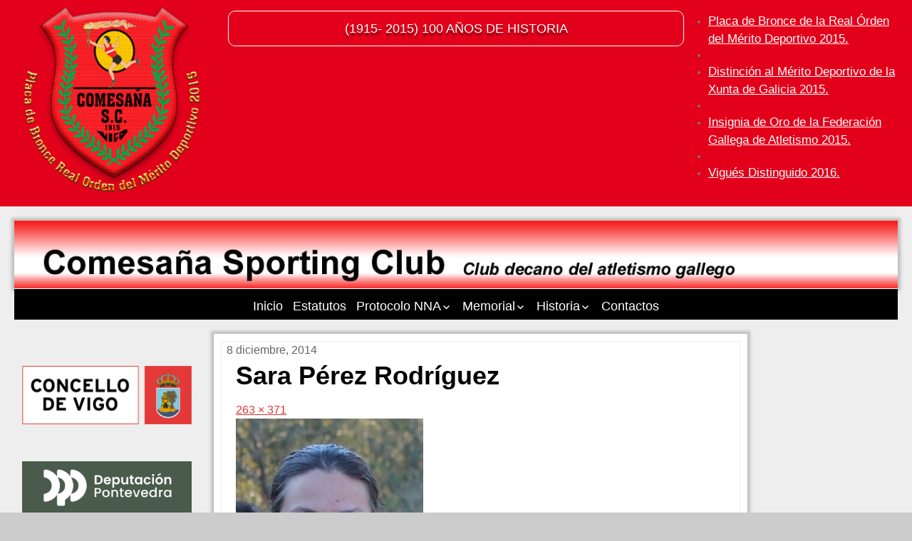

--- FILE ---
content_type: text/html; charset=UTF-8
request_url: https://comesana.org/sara-perez-r/
body_size: 12703
content:
<!DOCTYPE html>
<!--[if IE 7]>
<html class="ie ie7" lang="es">
<![endif]-->
<!--[if IE 8]>
<html class="ie ie8" lang="es">
<![endif]-->
<!--[if !(IE 7) | !(IE 8) ]><!-->
<html lang="es">
<!--<![endif]-->
<head>
	<meta charset="UTF-8">
	<meta name="viewport" content="width=device-width">
	<link rel="profile" href="https://gmpg.org/xfn/11">
	<link rel="pingback" href="https://comesana.org/wp/xmlrpc.php">
	<!--[if lt IE 9]>
	<script src="https://comesana.org/wp/wp-content/themes/jolene/js/html5.js" type="text/javascript"></script>
	<![endif]-->
	<title>Sara Pérez Rodríguez &#8211; Comesaña Sporting Club</title>
<meta name='robots' content='max-image-preview:large' />
	<style>img:is([sizes="auto" i], [sizes^="auto," i]) { contain-intrinsic-size: 3000px 1500px }</style>
	<link rel='dns-prefetch' href='//fonts.googleapis.com' />
<link rel="alternate" type="application/rss+xml" title="Comesaña Sporting Club &raquo; Feed" href="https://comesana.org/feed/" />
<link rel="alternate" type="application/rss+xml" title="Comesaña Sporting Club &raquo; Feed de los comentarios" href="https://comesana.org/comments/feed/" />
<link rel="alternate" type="application/rss+xml" title="Comesaña Sporting Club &raquo; Comentario Sara Pérez Rodríguez del feed" href="https://comesana.org/feed/?attachment_id=1173" />
<script type="text/javascript">
/* <![CDATA[ */
window._wpemojiSettings = {"baseUrl":"https:\/\/s.w.org\/images\/core\/emoji\/16.0.1\/72x72\/","ext":".png","svgUrl":"https:\/\/s.w.org\/images\/core\/emoji\/16.0.1\/svg\/","svgExt":".svg","source":{"concatemoji":"https:\/\/comesana.org\/wp\/wp-includes\/js\/wp-emoji-release.min.js?ver=bffe00c2f4d031c4ce88052c53fd7c9f"}};
/*! This file is auto-generated */
!function(s,n){var o,i,e;function c(e){try{var t={supportTests:e,timestamp:(new Date).valueOf()};sessionStorage.setItem(o,JSON.stringify(t))}catch(e){}}function p(e,t,n){e.clearRect(0,0,e.canvas.width,e.canvas.height),e.fillText(t,0,0);var t=new Uint32Array(e.getImageData(0,0,e.canvas.width,e.canvas.height).data),a=(e.clearRect(0,0,e.canvas.width,e.canvas.height),e.fillText(n,0,0),new Uint32Array(e.getImageData(0,0,e.canvas.width,e.canvas.height).data));return t.every(function(e,t){return e===a[t]})}function u(e,t){e.clearRect(0,0,e.canvas.width,e.canvas.height),e.fillText(t,0,0);for(var n=e.getImageData(16,16,1,1),a=0;a<n.data.length;a++)if(0!==n.data[a])return!1;return!0}function f(e,t,n,a){switch(t){case"flag":return n(e,"\ud83c\udff3\ufe0f\u200d\u26a7\ufe0f","\ud83c\udff3\ufe0f\u200b\u26a7\ufe0f")?!1:!n(e,"\ud83c\udde8\ud83c\uddf6","\ud83c\udde8\u200b\ud83c\uddf6")&&!n(e,"\ud83c\udff4\udb40\udc67\udb40\udc62\udb40\udc65\udb40\udc6e\udb40\udc67\udb40\udc7f","\ud83c\udff4\u200b\udb40\udc67\u200b\udb40\udc62\u200b\udb40\udc65\u200b\udb40\udc6e\u200b\udb40\udc67\u200b\udb40\udc7f");case"emoji":return!a(e,"\ud83e\udedf")}return!1}function g(e,t,n,a){var r="undefined"!=typeof WorkerGlobalScope&&self instanceof WorkerGlobalScope?new OffscreenCanvas(300,150):s.createElement("canvas"),o=r.getContext("2d",{willReadFrequently:!0}),i=(o.textBaseline="top",o.font="600 32px Arial",{});return e.forEach(function(e){i[e]=t(o,e,n,a)}),i}function t(e){var t=s.createElement("script");t.src=e,t.defer=!0,s.head.appendChild(t)}"undefined"!=typeof Promise&&(o="wpEmojiSettingsSupports",i=["flag","emoji"],n.supports={everything:!0,everythingExceptFlag:!0},e=new Promise(function(e){s.addEventListener("DOMContentLoaded",e,{once:!0})}),new Promise(function(t){var n=function(){try{var e=JSON.parse(sessionStorage.getItem(o));if("object"==typeof e&&"number"==typeof e.timestamp&&(new Date).valueOf()<e.timestamp+604800&&"object"==typeof e.supportTests)return e.supportTests}catch(e){}return null}();if(!n){if("undefined"!=typeof Worker&&"undefined"!=typeof OffscreenCanvas&&"undefined"!=typeof URL&&URL.createObjectURL&&"undefined"!=typeof Blob)try{var e="postMessage("+g.toString()+"("+[JSON.stringify(i),f.toString(),p.toString(),u.toString()].join(",")+"));",a=new Blob([e],{type:"text/javascript"}),r=new Worker(URL.createObjectURL(a),{name:"wpTestEmojiSupports"});return void(r.onmessage=function(e){c(n=e.data),r.terminate(),t(n)})}catch(e){}c(n=g(i,f,p,u))}t(n)}).then(function(e){for(var t in e)n.supports[t]=e[t],n.supports.everything=n.supports.everything&&n.supports[t],"flag"!==t&&(n.supports.everythingExceptFlag=n.supports.everythingExceptFlag&&n.supports[t]);n.supports.everythingExceptFlag=n.supports.everythingExceptFlag&&!n.supports.flag,n.DOMReady=!1,n.readyCallback=function(){n.DOMReady=!0}}).then(function(){return e}).then(function(){var e;n.supports.everything||(n.readyCallback(),(e=n.source||{}).concatemoji?t(e.concatemoji):e.wpemoji&&e.twemoji&&(t(e.twemoji),t(e.wpemoji)))}))}((window,document),window._wpemojiSettings);
/* ]]> */
</script>
<style id='wp-emoji-styles-inline-css' type='text/css'>

	img.wp-smiley, img.emoji {
		display: inline !important;
		border: none !important;
		box-shadow: none !important;
		height: 1em !important;
		width: 1em !important;
		margin: 0 0.07em !important;
		vertical-align: -0.1em !important;
		background: none !important;
		padding: 0 !important;
	}
</style>
<link rel='stylesheet' id='wp-block-library-css' href='https://comesana.org/wp/wp-includes/css/dist/block-library/style.min.css?ver=bffe00c2f4d031c4ce88052c53fd7c9f' type='text/css' media='all' />
<style id='classic-theme-styles-inline-css' type='text/css'>
/*! This file is auto-generated */
.wp-block-button__link{color:#fff;background-color:#32373c;border-radius:9999px;box-shadow:none;text-decoration:none;padding:calc(.667em + 2px) calc(1.333em + 2px);font-size:1.125em}.wp-block-file__button{background:#32373c;color:#fff;text-decoration:none}
</style>
<link rel='stylesheet' id='gutenberg-pdfjs-style-css' href='https://comesana.org/wp/wp-content/plugins/pdfjs-viewer-shortcode/inc/../blocks/build/style-index.css?ver=1767625315' type='text/css' media='all' />
<style id='global-styles-inline-css' type='text/css'>
:root{--wp--preset--aspect-ratio--square: 1;--wp--preset--aspect-ratio--4-3: 4/3;--wp--preset--aspect-ratio--3-4: 3/4;--wp--preset--aspect-ratio--3-2: 3/2;--wp--preset--aspect-ratio--2-3: 2/3;--wp--preset--aspect-ratio--16-9: 16/9;--wp--preset--aspect-ratio--9-16: 9/16;--wp--preset--color--black: #000000;--wp--preset--color--cyan-bluish-gray: #abb8c3;--wp--preset--color--white: #ffffff;--wp--preset--color--pale-pink: #f78da7;--wp--preset--color--vivid-red: #cf2e2e;--wp--preset--color--luminous-vivid-orange: #ff6900;--wp--preset--color--luminous-vivid-amber: #fcb900;--wp--preset--color--light-green-cyan: #7bdcb5;--wp--preset--color--vivid-green-cyan: #00d084;--wp--preset--color--pale-cyan-blue: #8ed1fc;--wp--preset--color--vivid-cyan-blue: #0693e3;--wp--preset--color--vivid-purple: #9b51e0;--wp--preset--gradient--vivid-cyan-blue-to-vivid-purple: linear-gradient(135deg,rgba(6,147,227,1) 0%,rgb(155,81,224) 100%);--wp--preset--gradient--light-green-cyan-to-vivid-green-cyan: linear-gradient(135deg,rgb(122,220,180) 0%,rgb(0,208,130) 100%);--wp--preset--gradient--luminous-vivid-amber-to-luminous-vivid-orange: linear-gradient(135deg,rgba(252,185,0,1) 0%,rgba(255,105,0,1) 100%);--wp--preset--gradient--luminous-vivid-orange-to-vivid-red: linear-gradient(135deg,rgba(255,105,0,1) 0%,rgb(207,46,46) 100%);--wp--preset--gradient--very-light-gray-to-cyan-bluish-gray: linear-gradient(135deg,rgb(238,238,238) 0%,rgb(169,184,195) 100%);--wp--preset--gradient--cool-to-warm-spectrum: linear-gradient(135deg,rgb(74,234,220) 0%,rgb(151,120,209) 20%,rgb(207,42,186) 40%,rgb(238,44,130) 60%,rgb(251,105,98) 80%,rgb(254,248,76) 100%);--wp--preset--gradient--blush-light-purple: linear-gradient(135deg,rgb(255,206,236) 0%,rgb(152,150,240) 100%);--wp--preset--gradient--blush-bordeaux: linear-gradient(135deg,rgb(254,205,165) 0%,rgb(254,45,45) 50%,rgb(107,0,62) 100%);--wp--preset--gradient--luminous-dusk: linear-gradient(135deg,rgb(255,203,112) 0%,rgb(199,81,192) 50%,rgb(65,88,208) 100%);--wp--preset--gradient--pale-ocean: linear-gradient(135deg,rgb(255,245,203) 0%,rgb(182,227,212) 50%,rgb(51,167,181) 100%);--wp--preset--gradient--electric-grass: linear-gradient(135deg,rgb(202,248,128) 0%,rgb(113,206,126) 100%);--wp--preset--gradient--midnight: linear-gradient(135deg,rgb(2,3,129) 0%,rgb(40,116,252) 100%);--wp--preset--font-size--small: 13px;--wp--preset--font-size--medium: 20px;--wp--preset--font-size--large: 36px;--wp--preset--font-size--x-large: 42px;--wp--preset--spacing--20: 0.44rem;--wp--preset--spacing--30: 0.67rem;--wp--preset--spacing--40: 1rem;--wp--preset--spacing--50: 1.5rem;--wp--preset--spacing--60: 2.25rem;--wp--preset--spacing--70: 3.38rem;--wp--preset--spacing--80: 5.06rem;--wp--preset--shadow--natural: 6px 6px 9px rgba(0, 0, 0, 0.2);--wp--preset--shadow--deep: 12px 12px 50px rgba(0, 0, 0, 0.4);--wp--preset--shadow--sharp: 6px 6px 0px rgba(0, 0, 0, 0.2);--wp--preset--shadow--outlined: 6px 6px 0px -3px rgba(255, 255, 255, 1), 6px 6px rgba(0, 0, 0, 1);--wp--preset--shadow--crisp: 6px 6px 0px rgba(0, 0, 0, 1);}:where(.is-layout-flex){gap: 0.5em;}:where(.is-layout-grid){gap: 0.5em;}body .is-layout-flex{display: flex;}.is-layout-flex{flex-wrap: wrap;align-items: center;}.is-layout-flex > :is(*, div){margin: 0;}body .is-layout-grid{display: grid;}.is-layout-grid > :is(*, div){margin: 0;}:where(.wp-block-columns.is-layout-flex){gap: 2em;}:where(.wp-block-columns.is-layout-grid){gap: 2em;}:where(.wp-block-post-template.is-layout-flex){gap: 1.25em;}:where(.wp-block-post-template.is-layout-grid){gap: 1.25em;}.has-black-color{color: var(--wp--preset--color--black) !important;}.has-cyan-bluish-gray-color{color: var(--wp--preset--color--cyan-bluish-gray) !important;}.has-white-color{color: var(--wp--preset--color--white) !important;}.has-pale-pink-color{color: var(--wp--preset--color--pale-pink) !important;}.has-vivid-red-color{color: var(--wp--preset--color--vivid-red) !important;}.has-luminous-vivid-orange-color{color: var(--wp--preset--color--luminous-vivid-orange) !important;}.has-luminous-vivid-amber-color{color: var(--wp--preset--color--luminous-vivid-amber) !important;}.has-light-green-cyan-color{color: var(--wp--preset--color--light-green-cyan) !important;}.has-vivid-green-cyan-color{color: var(--wp--preset--color--vivid-green-cyan) !important;}.has-pale-cyan-blue-color{color: var(--wp--preset--color--pale-cyan-blue) !important;}.has-vivid-cyan-blue-color{color: var(--wp--preset--color--vivid-cyan-blue) !important;}.has-vivid-purple-color{color: var(--wp--preset--color--vivid-purple) !important;}.has-black-background-color{background-color: var(--wp--preset--color--black) !important;}.has-cyan-bluish-gray-background-color{background-color: var(--wp--preset--color--cyan-bluish-gray) !important;}.has-white-background-color{background-color: var(--wp--preset--color--white) !important;}.has-pale-pink-background-color{background-color: var(--wp--preset--color--pale-pink) !important;}.has-vivid-red-background-color{background-color: var(--wp--preset--color--vivid-red) !important;}.has-luminous-vivid-orange-background-color{background-color: var(--wp--preset--color--luminous-vivid-orange) !important;}.has-luminous-vivid-amber-background-color{background-color: var(--wp--preset--color--luminous-vivid-amber) !important;}.has-light-green-cyan-background-color{background-color: var(--wp--preset--color--light-green-cyan) !important;}.has-vivid-green-cyan-background-color{background-color: var(--wp--preset--color--vivid-green-cyan) !important;}.has-pale-cyan-blue-background-color{background-color: var(--wp--preset--color--pale-cyan-blue) !important;}.has-vivid-cyan-blue-background-color{background-color: var(--wp--preset--color--vivid-cyan-blue) !important;}.has-vivid-purple-background-color{background-color: var(--wp--preset--color--vivid-purple) !important;}.has-black-border-color{border-color: var(--wp--preset--color--black) !important;}.has-cyan-bluish-gray-border-color{border-color: var(--wp--preset--color--cyan-bluish-gray) !important;}.has-white-border-color{border-color: var(--wp--preset--color--white) !important;}.has-pale-pink-border-color{border-color: var(--wp--preset--color--pale-pink) !important;}.has-vivid-red-border-color{border-color: var(--wp--preset--color--vivid-red) !important;}.has-luminous-vivid-orange-border-color{border-color: var(--wp--preset--color--luminous-vivid-orange) !important;}.has-luminous-vivid-amber-border-color{border-color: var(--wp--preset--color--luminous-vivid-amber) !important;}.has-light-green-cyan-border-color{border-color: var(--wp--preset--color--light-green-cyan) !important;}.has-vivid-green-cyan-border-color{border-color: var(--wp--preset--color--vivid-green-cyan) !important;}.has-pale-cyan-blue-border-color{border-color: var(--wp--preset--color--pale-cyan-blue) !important;}.has-vivid-cyan-blue-border-color{border-color: var(--wp--preset--color--vivid-cyan-blue) !important;}.has-vivid-purple-border-color{border-color: var(--wp--preset--color--vivid-purple) !important;}.has-vivid-cyan-blue-to-vivid-purple-gradient-background{background: var(--wp--preset--gradient--vivid-cyan-blue-to-vivid-purple) !important;}.has-light-green-cyan-to-vivid-green-cyan-gradient-background{background: var(--wp--preset--gradient--light-green-cyan-to-vivid-green-cyan) !important;}.has-luminous-vivid-amber-to-luminous-vivid-orange-gradient-background{background: var(--wp--preset--gradient--luminous-vivid-amber-to-luminous-vivid-orange) !important;}.has-luminous-vivid-orange-to-vivid-red-gradient-background{background: var(--wp--preset--gradient--luminous-vivid-orange-to-vivid-red) !important;}.has-very-light-gray-to-cyan-bluish-gray-gradient-background{background: var(--wp--preset--gradient--very-light-gray-to-cyan-bluish-gray) !important;}.has-cool-to-warm-spectrum-gradient-background{background: var(--wp--preset--gradient--cool-to-warm-spectrum) !important;}.has-blush-light-purple-gradient-background{background: var(--wp--preset--gradient--blush-light-purple) !important;}.has-blush-bordeaux-gradient-background{background: var(--wp--preset--gradient--blush-bordeaux) !important;}.has-luminous-dusk-gradient-background{background: var(--wp--preset--gradient--luminous-dusk) !important;}.has-pale-ocean-gradient-background{background: var(--wp--preset--gradient--pale-ocean) !important;}.has-electric-grass-gradient-background{background: var(--wp--preset--gradient--electric-grass) !important;}.has-midnight-gradient-background{background: var(--wp--preset--gradient--midnight) !important;}.has-small-font-size{font-size: var(--wp--preset--font-size--small) !important;}.has-medium-font-size{font-size: var(--wp--preset--font-size--medium) !important;}.has-large-font-size{font-size: var(--wp--preset--font-size--large) !important;}.has-x-large-font-size{font-size: var(--wp--preset--font-size--x-large) !important;}
:where(.wp-block-post-template.is-layout-flex){gap: 1.25em;}:where(.wp-block-post-template.is-layout-grid){gap: 1.25em;}
:where(.wp-block-columns.is-layout-flex){gap: 2em;}:where(.wp-block-columns.is-layout-grid){gap: 2em;}
:root :where(.wp-block-pullquote){font-size: 1.5em;line-height: 1.6;}
</style>
<link rel='stylesheet' id='jolene-genericons-css' href='https://comesana.org/wp/wp-content/themes/jolene/genericons/genericons.css?ver=18112014' type='text/css' media='all' />
<link rel='stylesheet' id='jolene-fonts-css' href='//fonts.googleapis.com/css?family=Open+Sans0%7CLobster:300,400&#038;latin,latin-ext' type='text/css' media='all' />
<link rel='stylesheet' id='jolene-style-css' href='https://comesana.org/wp/wp-content/themes/jolene/style.css?ver=bffe00c2f4d031c4ce88052c53fd7c9f' type='text/css' media='all' />
<!--[if lt IE 9]>
<link rel='stylesheet' id='jolene-ie-css' href='https://comesana.org/wp/wp-content/themes/jolene/css/ie.css?ver=20141210' type='text/css' media='all' />
<![endif]-->
<link rel='stylesheet' id='dashicons-css' href='https://comesana.org/wp/wp-includes/css/dashicons.min.css?ver=bffe00c2f4d031c4ce88052c53fd7c9f' type='text/css' media='all' />
<link rel='stylesheet' id='my-calendar-lists-css' href='https://comesana.org/wp/wp-content/plugins/my-calendar/css/list-presets.css?ver=3.6.17' type='text/css' media='all' />
<link rel='stylesheet' id='my-calendar-reset-css' href='https://comesana.org/wp/wp-content/plugins/my-calendar/css/reset.css?ver=3.6.17' type='text/css' media='all' />
<link rel='stylesheet' id='my-calendar-style-css' href='https://comesana.org/wp/wp-content/plugins/my-calendar/styles/twentyfourteen.css?ver=3.6.17-twentyfourteen-css' type='text/css' media='all' />
<style id='my-calendar-style-inline-css' type='text/css'>

/* Styles by My Calendar - Joe Dolson https://www.joedolson.com/ */

.my-calendar-modal .event-title svg { background-color: #ffffcc; padding: 3px; }
.mc-main .mc_general .event-title, .mc-main .mc_general .event-title a { background: #ffffcc !important; color: #000000 !important; }
.mc-main .mc_general .event-title button { background: #ffffcc !important; color: #000000 !important; }
.mc-main .mc_general .event-title a:hover, .mc-main .mc_general .event-title a:focus { background: #ffffff !important;}
.mc-main .mc_general .event-title button:hover, .mc-main .mc_general .event-title button:focus { background: #ffffff !important;}
.mc-main, .mc-event, .my-calendar-modal, .my-calendar-modal-overlay, .mc-event-list {--primary-dark: #313233; --primary-light: #fff; --secondary-light: #fff; --secondary-dark: #000; --highlight-dark: #666; --highlight-light: #efefef; --close-button: #b32d2e; --search-highlight-bg: #f5e6ab; --navbar-background: transparent; --nav-button-bg: #fff; --nav-button-color: #313233; --nav-button-border: #313233; --nav-input-border: #313233; --nav-input-background: #fff; --nav-input-color: #313233; --grid-cell-border: #0000001f; --grid-header-border: #313233; --grid-header-color: #313233; --grid-weekend-color: #313233; --grid-header-bg: transparent; --grid-weekend-bg: transparent; --grid-cell-background: transparent; --current-day-border: #313233; --current-day-color: #313233; --current-day-bg: transparent; --date-has-events-bg: #313233; --date-has-events-color: #f6f7f7; --calendar-heading: clamp( 1.125rem, 24px, 2.5rem ); --event-title: clamp( 1.25rem, 24px, 2.5rem ); --grid-date: 16px; --grid-date-heading: clamp( .75rem, 16px, 1.5rem ); --modal-title: 1.5rem; --navigation-controls: clamp( .75rem, 16px, 1.5rem ); --card-heading: 1.125rem; --list-date: 1.25rem; --author-card: clamp( .75rem, 14px, 1.5rem); --single-event-title: clamp( 1.25rem, 24px, 2.5rem ); --mini-time-text: clamp( .75rem, 14px 1.25rem ); --list-event-date: 1.25rem; --list-event-title: 1.2rem; --grid-max-width: 1260px; --list-preset-border-color: #000000; --list-preset-stripe-background: rgba( 0,0,0,.04 ); --list-preset-date-badge-background: #000; --list-preset-date-badge-color: #fff; --list-preset-background: transparent; --category-mc_general: #ffffcc; }
</style>
<script type="text/javascript" src="https://comesana.org/wp/wp-includes/js/jquery/jquery.min.js?ver=3.7.1" id="jquery-core-js"></script>
<script type="text/javascript" src="https://comesana.org/wp/wp-includes/js/jquery/jquery-migrate.min.js?ver=3.4.1" id="jquery-migrate-js"></script>
<link rel="https://api.w.org/" href="https://comesana.org/wp-json/" /><link rel="alternate" title="JSON" type="application/json" href="https://comesana.org/wp-json/wp/v2/media/1173" /><link rel="EditURI" type="application/rsd+xml" title="RSD" href="https://comesana.org/wp/xmlrpc.php?rsd" />
<link rel="alternate" title="oEmbed (JSON)" type="application/json+oembed" href="https://comesana.org/wp-json/oembed/1.0/embed?url=https%3A%2F%2Fcomesana.org%2Fsara-perez-r%2F" />
<link rel="alternate" title="oEmbed (XML)" type="text/xml+oembed" href="https://comesana.org/wp-json/oembed/1.0/embed?url=https%3A%2F%2Fcomesana.org%2Fsara-perez-r%2F&#038;format=xml" />
			<link rel="shortcut icon" href="https://comesana.org/wp/wp-content/uploads/2015/04/Favicon2.png" />
	
	<style type="text/css"> 
		/* Top Menu */

		.site-info-text-top,
		#top-1-navigation {
			background-color:#e3001b;
		}

		#top-1-navigation .horisontal-navigation li a {
			color: #fff;
		}	
		#menu-1 {
			border: 1px solid #fff;
		}
		#top-1-navigation .horisontal-navigation li ul {
			background-color: #eee;
		}

		#top-1-navigation .horisontal-navigation li ul li a {
			color: #dd3333;
		}
		#top-1-navigation .horisontal-navigation li a:hover,
		#top-1-navigation .horisontal-navigation li a:focus {
			background: #eee;
			color: #dd3333;
		}
		#top-1-navigation .horisontal-navigation li ul li a:hover,
		.horisontal-navigation li ul li a:focus {
			background-color: #dd3333;
			color: #eee;
		}
		#top-1-navigation .horisontal-navigation .current-menu-item > a,
		#top-1-navigation .horisontal-navigation .current-menu-ancestor > a,
		#top-1-navigation .horisontal-navigation .current_page_item > a,
		#top-1-navigation .horisontal-navigation .current_page_ancestor > a {
			border: 1px solid #eee;
		}
		#top-1-navigation .horisontal-navigation li ul .current-menu-item > a,
		#top-1-navigation .horisontal-navigation li ul .current-menu-ancestor > a,
		#top-1-navigation .horisontal-navigation li ul .current_page_item > a,
		#top-1-navigation .horisontal-navigation li ul .current_page_ancestor > a {
			background-color: #dd3333;
			color: #eee;
		}
		
		/* Second Top Menu */
		
		#top-navigation {
			background-color:#000000;
		}
		#top-navigation .horisontal-navigation li a {
			color: #fff;
		}	
		#top-navigation .horisontal-navigation li ul {
			background-color: #eee;
		}
		#top-navigation .horisontal-navigation li ul li a {
			color: #dd1313;
		}
		#top-navigation .horisontal-navigation li a:hover,
		#top-navigation .horisontal-navigation li a:focus {
			background: #eee;
			color: #dd1313;
		}
		#top-navigation .horisontal-navigation li ul li a:hover,
		#top-navigation .horisontal-navigation li ul li a:focus {
			background: #000000;
			color: #fff;
		}
		#top-navigation .horisontal-navigation .current-menu-item > a,
		#top-navigation .horisontal-navigation .current-menu-ancestor > a,
		#top-navigation .horisontal-navigation .current_page_item > a,
		#top-navigation .horisontal-navigation .current_page_ancestor > a {
			border: 1px solid #eee;
		}

		#top-navigation .horisontal-navigation li ul .current-menu-item > a,
		#top-navigation .horisontal-navigation li ul .current-menu-ancestor > a,
		#top-navigation .horisontal-navigation li ul .current_page_item > a,
		#top-navigation .horisontal-navigation li ul .current_page_ancestor > a {
			background-color: #000000;
			color: #fff;
		}	
		#top-navigation {
			border-top: 1px solid #fff;
		}
		
		/* Footer Menu */
		
		.site-info,
		#footer-navigation {
			background-color:#dd3333;
			color: #eee;
		}
		.site-info a{
			color: #fff;
		}	
		#footer-navigation .horisontal-navigation li a {
			color: #fff;
		}	
		#footer-navigation .horisontal-navigation li ul {
			background-color: #eee;
		}
		#footer-navigation .horisontal-navigation li ul li a {
			color: #dd3333;
		}
		#footer-navigation .horisontal-navigation li a:hover,
		#footer-navigation .horisontal-navigation li a:focus {
			background: #eee;
			color: #dd3333;
		}
		#footer-navigation .horisontal-navigation li ul li a:hover {
			background: #dd3333;
			color: #fff;
		}
		#footer-navigation .horisontal-navigation .current-menu-item > a,
		#footer-navigation .horisontal-navigation .current-menu-ancestor > a,
		#footer-navigation .horisontal-navigation .current_page_item > a,
		#footer-navigation .horisontal-navigation .current_page_ancestor > a {
			border: 1px solid #eee;
		}
		#footer-navigation .horisontal-navigation li ul .current-menu-item > a,
		#footer-navigation .horisontal-navigation li ul .current-menu-ancestor > a,
		#footer-navigation .horisontal-navigation li ul .current_page_item > a,
		#footer-navigation .horisontal-navigation li ul .current_page_ancestor > a {
			background-color: #dd3333;
			color: #fff;
		}

		/* Footer Sidebar */
		
		.sidebar-footer {
			background-color:#ddd;
		}	
		.sidebar-footer .widget-wrap .widget-title,
		.sidebar-footer .widget-wrap .widget {
			color: #828282;
		}
		.sidebar-footer .widget-wrap .widget a {
			color: #dd3333;
		}
		.sidebar-footer .widget-wrap .widget a:hover {
			color: #000;
		}
		
		/* Top Sidebar */
		.sidebar-top-full,
		.sidebar-top {
			background-color:#eee;
		}	
		.sidebar-top-full .widget,
		.sidebar-top .widget-wrap .widget {
			color: #333;
		}
		.sidebar-top-full .widget a,
		.sidebar-top .widget-wrap .widget a {
			color: #dd3333;
		}
		.sidebar-top-full .widget a:hover,
		.sidebar-top .widget-wrap .widget a:hover {
			color: #000;
		}
		
		.image-and-cats a,
		.featured-post,
		.post-date a,
		.column .widget a,
		.content a {
			color: #dd3333;
		}
		
		a:hover,
		.entry-date a:hover,
		.author a:hover,
		.site-info-text-top .site-title a:hover,
		.site-title a:hover,
		.entry-header .entry-title a:hover,
		.category-list a:hover {
			color: #339900;;
		}
				
		.site-description {
			color: #ccc;;
		}
		
		entry-header .entry-title a,
		h1,
		h2,
		h3,
		h4,
		h5,
		h6 {
			color: #000;
		}
		
		.column .widget .widget-title {
			background: #dd3333;
			color: #fff;
		}
		
		
		.site {
			background:#eee url(https://none) repeat 0 0 fixed;		
		}
		
		.header-text-is-on.header-is-on .site-info-text {
			background: #f9f9f9;
		}
		
		.image-and-cats-big a,
		.image-and-cats a,
		.site-cat a {
			color: #1e73be;;
		}

		.sidebar-left .widget,
		.sidebar-right .widget {
			color: #999;
		}
		
		.sidebar-left .widget a,
		.sidebar-right .widget a {
			color: #dd3333;
		}
		
		.sidebar-left .widget a:hover,
		.sidebar-right .widget a:hover {
			color: #dd3333;
		}
		
		.column .widget {
			border: 1px solid #eee;
		}
		
		.header-wrapper,
		.sidebar-top-full,
		.sidebar-before-footer,	
		.site-content {
			box-shadow: 0 0 4px 4px #bfbfbf;
		}
		
		.site-content {
			max-width: 749px;
		}
		
		.page .site-content {
			max-width: 960px;
		}
		
		.left-sidebar-is-on .site-content {
			max-width: 749px;
		}
		.page.left-sidebar-is-on .site-content {
			max-width: 960px;
		}
		.right-sidebar-is-on .site-content {
			max-width: 749px;
		}
		.page.right-sidebar-is-on .site-content {
			max-width: 960px;
		}
		
		.two-sidebars .site-content {
			max-width: 749px;
		}
		.page.two-sidebars .site-content {
			max-width: 960px;
		}
		
		@media screen and (min-width: 1349px) {
			.page.two-sidebars .site-content,
			.two-sidebars .site-content {
				max-width: 749px;
			}
		}
		
		.page-template-page-templatesfull-width-wide-php .site-content {
			max-width: 1349px;
		}
		
		@media screen and (max-width: 759px) {		
			.site-content {
				box-shadow: none;
			}
		}
		
	</style>
		<style type="text/css"> 
	
	.site {
			font-family: 'Open Sans', sans-serif;
			font-size: 16px;
	}
	
	h1,
	h2,
	h3,
	h4,
	h5,
	h6 {
		font-weight: bold;
			font-family: 'Open Sans', sans-serif;
		
	}
	
	h1 {
		font-size:36px;
	}
	
		h1.site-title {
		font-family: 'Lobster', sans-serif;
	}
				
	</style>
		<style type="text/css" id="jolene-header-css">
			.site-title,
		.site-description {
			clip: rect(1px 1px 1px 1px); /* IE7 */
			clip: rect(1px, 1px, 1px, 1px);
			position: absolute;
		}
		</style>
	<link rel="icon" href="https://comesana.org/wp/wp-content/uploads/2024/05/cropped-LogoComesana-removebg-preview-32x32.png" sizes="32x32" />
<link rel="icon" href="https://comesana.org/wp/wp-content/uploads/2024/05/cropped-LogoComesana-removebg-preview-192x192.png" sizes="192x192" />
<link rel="apple-touch-icon" href="https://comesana.org/wp/wp-content/uploads/2024/05/cropped-LogoComesana-removebg-preview-180x180.png" />
<meta name="msapplication-TileImage" content="https://comesana.org/wp/wp-content/uploads/2024/05/cropped-LogoComesana-removebg-preview-270x270.png" />
		<style type="text/css" id="wp-custom-css">
			Artículo p {
text-indent: 60px;
}		</style>
		</head>

<body data-rsssl=1 class="attachment wp-singular attachment-template-default single single-attachment postid-1173 attachmentid-1173 attachment-jpeg wp-theme-jolene custom-background no-thumbnail no-cat header-is-on google-fonts-on header-sidebar-is-on logo-is-on left-sidebar-is-on">
	<div id="page" class="hfeed site">
			<!-- Header -->
						<!-- Header text while header image is empty -->
			<header id="masthead" class="site-header" role="banner">	
				
				<!-- First Top Menu -->		
					<div id="top-1-navigation" class="nav-container">
					
						
							<a class="logo-section" href='https://comesana.org/' title='Comesaña Sporting Club' rel='home'>
								<img src='https://comesana.org/wp/wp-content/uploads/2020/12/LogoComesaña.png' class="logo" alt='Comesaña Sporting Club'>
							</a>
							
												
							

	<div class="sidebar-header-right">
		<div class="widget-area">
			<aside id="nav_menu-8" class="widget widget_nav_menu"><div class="menu-lateral-container"><ul id="menu-lateral" class="menu"><li id="menu-item-5478" class="menu-item menu-item-type-post_type menu-item-object-post menu-item-5478"><a href="https://comesana.org/2015/10/placa-de-bronce-de-la-real-orden-del-merito-deportivo/"><span style="color:#ffffff; font-size:120%; text-decoration:underline; text-decoration-color:#ffffff; "><div onmouseout="this.style.color='#ffffff'" onmouseover="this.style.color='#000000'">Placa de Bronce de la Real Órden del Mérito Deportivo 2015.</div></a></li>
<li id="menu-item-5483" class="menu-item menu-item-type-taxonomy menu-item-object-post_format menu-item-5483"><a href="https://comesana.org/type/status/"><span</a></li>
<li id="menu-item-5479" class="menu-item menu-item-type-post_type menu-item-object-page menu-item-5479"><a href="https://comesana.org/distincion-ao-merito-deportivo-da-xunta-de-galicia-2015/"><span style="color:#ffffff; font-size:120%; text-decoration:underline; text-decoration-color:#ffffff; "><div onmouseout="this.style.color='#ffffff'" onmouseover="this.style.color='#000000'">Distinción al Mérito Deportivo de la Xunta de Galicia 2015.</div></a></li>
<li id="menu-item-5482" class="menu-item menu-item-type-taxonomy menu-item-object-post_format menu-item-5482"><a href="https://comesana.org/type/status/"><span</a></li>
<li id="menu-item-5480" class="menu-item menu-item-type-post_type menu-item-object-page menu-item-5480"><a href="https://comesana.org/insignia-de-oro-de-la-federacion-gallega-de-atletismo-2015/"><span style="color:#ffffff; font-size:120%; text-decoration:underline; text-decoration-color:#ffffff;"><div onmouseout="this.style.color='#ffffff'" onmouseover="this.style.color='#000000'">Insignia de Oro de la Federación Gallega de Atletismo 2015.</div></a></li>
<li id="menu-item-5484" class="menu-item menu-item-type-taxonomy menu-item-object-post_format menu-item-5484"><a href="https://comesana.org/type/status/"><span</a></li>
<li id="menu-item-5481" class="menu-item menu-item-type-post_type menu-item-object-post menu-item-5481"><a href="https://comesana.org/2016/03/el-comesana-sporting-club-vigues-distinguido/"><span style="color:#ffffff; font-size:120%; text-decoration:underline; text-decoration-color:#ffffff;"><div onmouseout="this.style.color='#ffffff'" onmouseover="this.style.color='#000000'">Vigués Distinguido 2016.</div></a></li>
</ul></div></aside>		</div><!-- .widget-area -->
	</div><!-- .sidebar-header-right -->
	
		
						
													<nav id="menu-1" class="horisontal-navigation" role="navigation">
								<h3 class="menu-toggle"></h3>
								<div class="menu-centenario-container"><ul id="menu-centenario" class="nav-horizontal"><li id="menu-item-2306" class="menu-item menu-item-type-post_type menu-item-object-page menu-item-2306"><a href="https://comesana.org/1915-2015-100-anos-de-historia/">(1915- 2015) 100 AÑOS DE HISTORIA</a></li>
</ul></div>							</nav>
												<div class="clear"></div>
					</div>
					
						

			<div class="img-container">
								
				<!-- Banner -->
				<div class="header-wrapper">
					<a href="https://comesana.org/">
						<img src="https://comesana.org/wp/wp-content/uploads/2015/03/Imagen-bajo-Cabecera-2.jpg" class="header-image" width="1309" height="100" alt="" />
					</a>
				</div>

			</div>
		
				

		
				<!-- Second Top Menu -->	
									<div id="top-navigation" class="nav-container">
						<nav id="menu-2" class="horisontal-navigation" role="navigation">
							<h3 class="menu-toggle"></h3>
							<div class="menu-bajo-cabecera-container"><ul id="menu-bajo-cabecera" class="nav-horizontal"><li id="menu-item-1709" class="menu-item menu-item-type-custom menu-item-object-custom menu-item-home menu-item-1709"><a href="https://comesana.org/">Inicio</a></li>
<li id="menu-item-2387" class="menu-item menu-item-type-post_type menu-item-object-page menu-item-2387"><a href="https://comesana.org/estatutos/">Estatutos</a></li>
<li id="menu-item-6996" class="menu-item menu-item-type-custom menu-item-object-custom menu-item-home menu-item-has-children menu-item-6996"><a href="https://comesana.org/">Protocolo NNA</a>
<ul class="sub-menu">
	<li id="menu-item-6997" class="menu-item menu-item-type-post_type menu-item-object-page menu-item-6997"><a href="https://comesana.org/protocolo-de-proteccion-dos-nna-fronte-a-violencia-no-deporte/">Protocolo de Protección dos NNA</a></li>
	<li id="menu-item-6998" class="menu-item menu-item-type-post_type menu-item-object-page menu-item-6998"><a href="https://comesana.org/delegado-de-proteccion/">Delegado de protección</a></li>
</ul>
</li>
<li id="menu-item-6995" class="menu-item menu-item-type-custom menu-item-object-custom menu-item-has-children menu-item-6995"><a href="https://comesana.org/45o-memorial-belarmino-alonso-de-campo-a-traves/">Memorial</a>
<ul class="sub-menu">
	<li id="menu-item-7042" class="menu-item menu-item-type-post_type menu-item-object-page menu-item-7042"><a href="https://comesana.org/46o-memorial-belarmino-alonso-de-campo-a-traves/">46º Memorial Belarmino Alonso</a></li>
	<li id="menu-item-7045" class="menu-item menu-item-type-custom menu-item-object-custom menu-item-has-children menu-item-7045"><a href="https://comesana.org/45o-memorial-belarmino-alonso-de-campo-a-traves/">Ediciones anteriores</a>
	<ul class="sub-menu">
		<li id="menu-item-6924" class="menu-item menu-item-type-post_type menu-item-object-page menu-item-6924"><a href="https://comesana.org/45o-memorial-belarmino-alonso-de-campo-a-traves/">45º MBACT</a></li>
	</ul>
</li>
</ul>
</li>
<li id="menu-item-2481" class="menu-item menu-item-type-post_type menu-item-object-page menu-item-has-children menu-item-2481"><a href="https://comesana.org/1915-2015-100-anos-de-historia/">Historia</a>
<ul class="sub-menu">
	<li id="menu-item-2977" class="menu-item menu-item-type-post_type menu-item-object-page menu-item-2977"><a href="https://comesana.org/1915-2015-100-anos-de-historia/">100 AÑOS DE HISTORIA RESUMIDA</a></li>
	<li id="menu-item-2866" class="menu-item menu-item-type-post_type menu-item-object-page menu-item-2866"><a href="https://comesana.org/1965-actos-celebracion-del-50-aniversario/">1965, el 50 aniversario</a></li>
</ul>
</li>
<li id="menu-item-1546" class="menu-item menu-item-type-post_type menu-item-object-page menu-item-1546"><a href="https://comesana.org/contacto/">Contactos</a></li>
</ul></div>						</nav>
						<div class="clear"></div>
					</div>
									  


		
		<div class="sidebar-left">
			<div id="sidebar-7" class="column">		
				<h3 class="sidebar-toggle">Sidebar</h3>
				<div class="widget-area">
					<aside id="widget_sp_image-17" class="widget widget_sp_image"><a href="https://hoxe.vigo.org/#/" target="_self" class="widget_sp_image-image-link"><img width="1019" height="352" class="attachment-full aligncenter" style="max-width: 100%;" srcset="https://comesana.org/wp/wp-content/uploads/2020/12/ConcelloVigo.png 1019w, https://comesana.org/wp/wp-content/uploads/2020/12/ConcelloVigo-300x104.png 300w, https://comesana.org/wp/wp-content/uploads/2020/12/ConcelloVigo-768x265.png 768w, https://comesana.org/wp/wp-content/uploads/2020/12/ConcelloVigo-938x324.png 938w" sizes="(max-width: 1019px) 100vw, 1019px" src="https://comesana.org/wp/wp-content/uploads/2020/12/ConcelloVigo.png" /></a></aside><aside id="widget_sp_image-18" class="widget widget_sp_image"><a href="https://www.depo.gal/" target="_self" class="widget_sp_image-image-link"><img width="3699" height="1152" class="attachment-full aligncenter" style="max-width: 100%;" srcset="https://comesana.org/wp/wp-content/uploads/2024/01/primario_negativo_horizontal.png 3699w, https://comesana.org/wp/wp-content/uploads/2024/01/primario_negativo_horizontal-300x93.png 300w, https://comesana.org/wp/wp-content/uploads/2024/01/primario_negativo_horizontal-1024x319.png 1024w, https://comesana.org/wp/wp-content/uploads/2024/01/primario_negativo_horizontal-768x239.png 768w, https://comesana.org/wp/wp-content/uploads/2024/01/primario_negativo_horizontal-1536x478.png 1536w, https://comesana.org/wp/wp-content/uploads/2024/01/primario_negativo_horizontal-2048x638.png 2048w, https://comesana.org/wp/wp-content/uploads/2024/01/primario_negativo_horizontal-938x292.png 938w, https://comesana.org/wp/wp-content/uploads/2024/01/primario_negativo_horizontal-1309x408.png 1309w" sizes="(max-width: 3699px) 100vw, 3699px" src="https://comesana.org/wp/wp-content/uploads/2024/01/primario_negativo_horizontal.png" /></a></aside><aside id="widget_sp_image-19" class="widget widget_sp_image"><a href="https://deporte.xunta.gal/" target="_self" class="widget_sp_image-image-link"><img width="7000" height="2000" class="attachment-full aligncenter" style="max-width: 100%;" srcset="https://comesana.org/wp/wp-content/uploads/2024/05/marca-positivo.png 7000w, https://comesana.org/wp/wp-content/uploads/2024/05/marca-positivo-300x86.png 300w, https://comesana.org/wp/wp-content/uploads/2024/05/marca-positivo-1024x293.png 1024w, https://comesana.org/wp/wp-content/uploads/2024/05/marca-positivo-768x219.png 768w, https://comesana.org/wp/wp-content/uploads/2024/05/marca-positivo-1536x439.png 1536w, https://comesana.org/wp/wp-content/uploads/2024/05/marca-positivo-2048x585.png 2048w, https://comesana.org/wp/wp-content/uploads/2024/05/marca-positivo-938x268.png 938w, https://comesana.org/wp/wp-content/uploads/2024/05/marca-positivo-1309x374.png 1309w" sizes="(max-width: 7000px) 100vw, 7000px" src="https://comesana.org/wp/wp-content/uploads/2024/05/marca-positivo.png" /></a></aside><aside id="widget_sp_image-20" class="widget widget_sp_image"><a href="http://www.igualdadevigo.org/" target="_self" class="widget_sp_image-image-link"><img width="408" height="149" class="attachment-full aligncenter" style="max-width: 100%;" srcset="https://comesana.org/wp/wp-content/uploads/2024/05/logo_igualdade-e1716317000827.png 408w, https://comesana.org/wp/wp-content/uploads/2024/05/logo_igualdade-e1716317000827-300x110.png 300w" sizes="(max-width: 408px) 100vw, 408px" src="https://comesana.org/wp/wp-content/uploads/2024/05/logo_igualdade-e1716317000827.png" /></a></aside><aside id="widget_sp_image-22" class="widget widget_sp_image"><img width="1641" height="654" class="attachment-full aligncenter" style="max-width: 100%;" srcset="https://comesana.org/wp/wp-content/uploads/2024/05/EKN_ORuXsAALdSS_2.jpg 1641w, https://comesana.org/wp/wp-content/uploads/2024/05/EKN_ORuXsAALdSS_2-300x120.jpg 300w, https://comesana.org/wp/wp-content/uploads/2024/05/EKN_ORuXsAALdSS_2-1024x408.jpg 1024w, https://comesana.org/wp/wp-content/uploads/2024/05/EKN_ORuXsAALdSS_2-768x306.jpg 768w, https://comesana.org/wp/wp-content/uploads/2024/05/EKN_ORuXsAALdSS_2-1536x612.jpg 1536w, https://comesana.org/wp/wp-content/uploads/2024/05/EKN_ORuXsAALdSS_2-938x374.jpg 938w, https://comesana.org/wp/wp-content/uploads/2024/05/EKN_ORuXsAALdSS_2-1309x522.jpg 1309w" sizes="(max-width: 1641px) 100vw, 1641px" src="https://comesana.org/wp/wp-content/uploads/2024/05/EKN_ORuXsAALdSS_2.jpg" /></aside>
		<aside id="recent-posts-2" class="widget widget_recent_entries">
		<div class="before-widget-title"></div><h3 class="widget-title">Entradas recientes</h3><div class="after-widget-title"></div>
		<ul>
											<li>
					<a href="https://comesana.org/2026/01/campeonato-absoluto-de-galicia-por-clubes/">¡¡ Campeonato Absoluto de Galicia por Clubes !!</a>
											<span class="post-date">5 enero, 2026</span>
									</li>
											<li>
					<a href="https://comesana.org/2025/11/resumen-inscripciones-del-46o-memorial-belarmino-alonso/">Resumen inscripciones del 46º Memorial Belarmino Alonso</a>
											<span class="post-date">20 noviembre, 2025</span>
									</li>
											<li>
					<a href="https://comesana.org/2025/10/46o-memorial-belarmino-alonso-de-campo-a-traves/">46º Memorial Belarmino Alonso de Campo a Través</a>
											<span class="post-date">8 octubre, 2025</span>
									</li>
											<li>
					<a href="https://comesana.org/2025/08/escolas-deportivas-2025-2026/">Escolas deportivas 2025/2026</a>
											<span class="post-date">25 agosto, 2025</span>
									</li>
											<li>
					<a href="https://comesana.org/2025/05/convocatoria-asemblea-2025/">Convocatoria Asemblea 2025</a>
											<span class="post-date">27 mayo, 2025</span>
									</li>
					</ul>

		</aside><aside id="categories-6" class="widget widget_categories"><div class="before-widget-title"></div><h3 class="widget-title">Categorías</h3><div class="after-widget-title"></div>
			<ul>
					<li class="cat-item cat-item-12"><a href="https://comesana.org/category/atletas-del-club-comesana-sporting-club/">Atletas del Club</a>
</li>
	<li class="cat-item cat-item-31"><a href="https://comesana.org/category/baremo-del-club/">Baremo del Club</a>
</li>
	<li class="cat-item cat-item-14"><a href="https://comesana.org/category/campoatraves/">Campo a través</a>
</li>
	<li class="cat-item cat-item-25"><a href="https://comesana.org/category/carreras-de-montana/">Carreras de Montaña</a>
</li>
	<li class="cat-item cat-item-24"><a href="https://comesana.org/category/carreras-en-ruta/">Carreras en Ruta</a>
</li>
	<li class="cat-item cat-item-20"><a href="https://comesana.org/category/centenario-2/">Centenario</a>
</li>
	<li class="cat-item cat-item-37"><a href="https://comesana.org/category/escolas-deportivas/">Escolas Deportivas</a>
</li>
	<li class="cat-item cat-item-18"><a href="https://comesana.org/category/general/">General</a>
</li>
	<li class="cat-item cat-item-23"><a href="https://comesana.org/category/marathon/">Marathón</a>
</li>
	<li class="cat-item cat-item-21"><a href="https://comesana.org/category/marcha-atletica/">Marcha Atlética</a>
</li>
	<li class="cat-item cat-item-5"><a href="https://comesana.org/category/memorial-belarmino-alonso/">Memorial Belarmino Alonso</a>
</li>
	<li class="cat-item cat-item-6"><a href="https://comesana.org/category/opinion/">Opinión</a>
</li>
	<li class="cat-item cat-item-22"><a href="https://comesana.org/category/pista-aire-libre/">Pista Aire Libre</a>
</li>
	<li class="cat-item cat-item-17"><a href="https://comesana.org/category/pista-cubierta/">Pista Cubierta</a>
</li>
	<li class="cat-item cat-item-38"><a href="https://comesana.org/category/protocolo-nna/">Protocolo NNA</a>
</li>
	<li class="cat-item cat-item-1"><a href="https://comesana.org/category/general/sin-categoria/">Sin categoría</a>
</li>
			</ul>

			</aside><aside id="archives-3" class="widget widget_archive"><div class="before-widget-title"></div><h3 class="widget-title">Archivos</h3><div class="after-widget-title"></div>		<label class="screen-reader-text" for="archives-dropdown-3">Archivos</label>
		<select id="archives-dropdown-3" name="archive-dropdown">
			
			<option value="">Elegir el mes</option>
				<option value='https://comesana.org/2026/01/'> enero 2026 </option>
	<option value='https://comesana.org/2025/11/'> noviembre 2025 </option>
	<option value='https://comesana.org/2025/10/'> octubre 2025 </option>
	<option value='https://comesana.org/2025/08/'> agosto 2025 </option>
	<option value='https://comesana.org/2025/05/'> mayo 2025 </option>
	<option value='https://comesana.org/2024/11/'> noviembre 2024 </option>
	<option value='https://comesana.org/2024/10/'> octubre 2024 </option>
	<option value='https://comesana.org/2024/09/'> septiembre 2024 </option>
	<option value='https://comesana.org/2024/08/'> agosto 2024 </option>
	<option value='https://comesana.org/2024/07/'> julio 2024 </option>
	<option value='https://comesana.org/2023/12/'> diciembre 2023 </option>
	<option value='https://comesana.org/2023/11/'> noviembre 2023 </option>
	<option value='https://comesana.org/2023/10/'> octubre 2023 </option>
	<option value='https://comesana.org/2023/08/'> agosto 2023 </option>
	<option value='https://comesana.org/2023/06/'> junio 2023 </option>
	<option value='https://comesana.org/2023/04/'> abril 2023 </option>
	<option value='https://comesana.org/2023/03/'> marzo 2023 </option>
	<option value='https://comesana.org/2023/02/'> febrero 2023 </option>
	<option value='https://comesana.org/2023/01/'> enero 2023 </option>
	<option value='https://comesana.org/2022/12/'> diciembre 2022 </option>
	<option value='https://comesana.org/2022/11/'> noviembre 2022 </option>
	<option value='https://comesana.org/2022/10/'> octubre 2022 </option>
	<option value='https://comesana.org/2022/09/'> septiembre 2022 </option>
	<option value='https://comesana.org/2022/07/'> julio 2022 </option>
	<option value='https://comesana.org/2022/06/'> junio 2022 </option>
	<option value='https://comesana.org/2022/05/'> mayo 2022 </option>
	<option value='https://comesana.org/2022/04/'> abril 2022 </option>
	<option value='https://comesana.org/2022/03/'> marzo 2022 </option>
	<option value='https://comesana.org/2022/02/'> febrero 2022 </option>
	<option value='https://comesana.org/2021/11/'> noviembre 2021 </option>
	<option value='https://comesana.org/2021/10/'> octubre 2021 </option>
	<option value='https://comesana.org/2021/06/'> junio 2021 </option>
	<option value='https://comesana.org/2021/04/'> abril 2021 </option>
	<option value='https://comesana.org/2021/02/'> febrero 2021 </option>
	<option value='https://comesana.org/2020/12/'> diciembre 2020 </option>
	<option value='https://comesana.org/2020/11/'> noviembre 2020 </option>
	<option value='https://comesana.org/2020/08/'> agosto 2020 </option>
	<option value='https://comesana.org/2020/07/'> julio 2020 </option>
	<option value='https://comesana.org/2020/06/'> junio 2020 </option>
	<option value='https://comesana.org/2020/05/'> mayo 2020 </option>
	<option value='https://comesana.org/2020/02/'> febrero 2020 </option>
	<option value='https://comesana.org/2020/01/'> enero 2020 </option>
	<option value='https://comesana.org/2019/12/'> diciembre 2019 </option>
	<option value='https://comesana.org/2019/11/'> noviembre 2019 </option>
	<option value='https://comesana.org/2019/10/'> octubre 2019 </option>
	<option value='https://comesana.org/2019/06/'> junio 2019 </option>
	<option value='https://comesana.org/2019/04/'> abril 2019 </option>
	<option value='https://comesana.org/2019/03/'> marzo 2019 </option>
	<option value='https://comesana.org/2019/02/'> febrero 2019 </option>
	<option value='https://comesana.org/2018/12/'> diciembre 2018 </option>
	<option value='https://comesana.org/2018/11/'> noviembre 2018 </option>
	<option value='https://comesana.org/2018/10/'> octubre 2018 </option>
	<option value='https://comesana.org/2018/09/'> septiembre 2018 </option>
	<option value='https://comesana.org/2018/04/'> abril 2018 </option>
	<option value='https://comesana.org/2018/02/'> febrero 2018 </option>
	<option value='https://comesana.org/2017/11/'> noviembre 2017 </option>
	<option value='https://comesana.org/2017/10/'> octubre 2017 </option>
	<option value='https://comesana.org/2017/06/'> junio 2017 </option>
	<option value='https://comesana.org/2017/04/'> abril 2017 </option>
	<option value='https://comesana.org/2017/01/'> enero 2017 </option>
	<option value='https://comesana.org/2016/12/'> diciembre 2016 </option>
	<option value='https://comesana.org/2016/11/'> noviembre 2016 </option>
	<option value='https://comesana.org/2016/10/'> octubre 2016 </option>
	<option value='https://comesana.org/2016/09/'> septiembre 2016 </option>
	<option value='https://comesana.org/2016/05/'> mayo 2016 </option>
	<option value='https://comesana.org/2016/03/'> marzo 2016 </option>
	<option value='https://comesana.org/2016/02/'> febrero 2016 </option>
	<option value='https://comesana.org/2016/01/'> enero 2016 </option>
	<option value='https://comesana.org/2015/12/'> diciembre 2015 </option>
	<option value='https://comesana.org/2015/11/'> noviembre 2015 </option>
	<option value='https://comesana.org/2015/10/'> octubre 2015 </option>
	<option value='https://comesana.org/2015/09/'> septiembre 2015 </option>
	<option value='https://comesana.org/2015/06/'> junio 2015 </option>
	<option value='https://comesana.org/2015/04/'> abril 2015 </option>
	<option value='https://comesana.org/2015/03/'> marzo 2015 </option>
	<option value='https://comesana.org/2015/01/'> enero 2015 </option>
	<option value='https://comesana.org/2014/12/'> diciembre 2014 </option>
	<option value='https://comesana.org/2014/11/'> noviembre 2014 </option>
	<option value='https://comesana.org/2014/10/'> octubre 2014 </option>
	<option value='https://comesana.org/2014/09/'> septiembre 2014 </option>
	<option value='https://comesana.org/2014/07/'> julio 2014 </option>
	<option value='https://comesana.org/2014/06/'> junio 2014 </option>
	<option value='https://comesana.org/2014/05/'> mayo 2014 </option>
	<option value='https://comesana.org/2014/04/'> abril 2014 </option>
	<option value='https://comesana.org/2014/03/'> marzo 2014 </option>
	<option value='https://comesana.org/2014/02/'> febrero 2014 </option>
	<option value='https://comesana.org/2014/01/'> enero 2014 </option>
	<option value='https://comesana.org/2013/12/'> diciembre 2013 </option>
	<option value='https://comesana.org/2013/11/'> noviembre 2013 </option>
	<option value='https://comesana.org/2013/10/'> octubre 2013 </option>
	<option value='https://comesana.org/2013/09/'> septiembre 2013 </option>
	<option value='https://comesana.org/2013/07/'> julio 2013 </option>
	<option value='https://comesana.org/2013/06/'> junio 2013 </option>
	<option value='https://comesana.org/2013/05/'> mayo 2013 </option>
	<option value='https://comesana.org/2013/04/'> abril 2013 </option>
	<option value='https://comesana.org/2013/03/'> marzo 2013 </option>
	<option value='https://comesana.org/2013/02/'> febrero 2013 </option>
	<option value='https://comesana.org/2013/01/'> enero 2013 </option>
	<option value='https://comesana.org/2012/12/'> diciembre 2012 </option>
	<option value='https://comesana.org/2012/11/'> noviembre 2012 </option>
	<option value='https://comesana.org/2012/10/'> octubre 2012 </option>
	<option value='https://comesana.org/2012/09/'> septiembre 2012 </option>
	<option value='https://comesana.org/2012/08/'> agosto 2012 </option>
	<option value='https://comesana.org/2012/07/'> julio 2012 </option>
	<option value='https://comesana.org/2012/06/'> junio 2012 </option>
	<option value='https://comesana.org/2012/05/'> mayo 2012 </option>
	<option value='https://comesana.org/2012/04/'> abril 2012 </option>
	<option value='https://comesana.org/2012/03/'> marzo 2012 </option>
	<option value='https://comesana.org/2012/02/'> febrero 2012 </option>
	<option value='https://comesana.org/2012/01/'> enero 2012 </option>
	<option value='https://comesana.org/2011/12/'> diciembre 2011 </option>
	<option value='https://comesana.org/2011/11/'> noviembre 2011 </option>
	<option value='https://comesana.org/2011/10/'> octubre 2011 </option>
	<option value='https://comesana.org/2011/09/'> septiembre 2011 </option>
	<option value='https://comesana.org/2011/08/'> agosto 2011 </option>
	<option value='https://comesana.org/2011/07/'> julio 2011 </option>
	<option value='https://comesana.org/2011/06/'> junio 2011 </option>
	<option value='https://comesana.org/2011/05/'> mayo 2011 </option>
	<option value='https://comesana.org/2011/04/'> abril 2011 </option>
	<option value='https://comesana.org/2011/03/'> marzo 2011 </option>
	<option value='https://comesana.org/2011/02/'> febrero 2011 </option>
	<option value='https://comesana.org/2011/01/'> enero 2011 </option>
	<option value='https://comesana.org/2010/12/'> diciembre 2010 </option>
	<option value='https://comesana.org/2010/11/'> noviembre 2010 </option>
	<option value='https://comesana.org/2010/10/'> octubre 2010 </option>
	<option value='https://comesana.org/2010/09/'> septiembre 2010 </option>
	<option value='https://comesana.org/2010/08/'> agosto 2010 </option>
	<option value='https://comesana.org/2010/07/'> julio 2010 </option>
	<option value='https://comesana.org/2010/05/'> mayo 2010 </option>
	<option value='https://comesana.org/2010/04/'> abril 2010 </option>
	<option value='https://comesana.org/2010/03/'> marzo 2010 </option>
	<option value='https://comesana.org/2010/02/'> febrero 2010 </option>
	<option value='https://comesana.org/2010/01/'> enero 2010 </option>
	<option value='https://comesana.org/2009/12/'> diciembre 2009 </option>
	<option value='https://comesana.org/2009/11/'> noviembre 2009 </option>
	<option value='https://comesana.org/2009/07/'> julio 2009 </option>
	<option value='https://comesana.org/2009/06/'> junio 2009 </option>
	<option value='https://comesana.org/2009/05/'> mayo 2009 </option>

		</select>

			<script type="text/javascript">
/* <![CDATA[ */

(function() {
	var dropdown = document.getElementById( "archives-dropdown-3" );
	function onSelectChange() {
		if ( dropdown.options[ dropdown.selectedIndex ].value !== '' ) {
			document.location.href = this.options[ this.selectedIndex ].value;
		}
	}
	dropdown.onchange = onSelectChange;
})();

/* ]]> */
</script>
</aside><aside id="search-3" class="widget widget_search"><div class="before-widget-title"></div><h3 class="widget-title">Búsqueda</h3><div class="after-widget-title"></div><form role="search" method="get" class="search-form" action="https://comesana.org/">
				<label>
					<span class="screen-reader-text">Buscar:</span>
					<input type="search" class="search-field" placeholder="Buscar &hellip;" value="" name="s" />
				</label>
				<input type="submit" class="search-submit" value="Buscar" />
			</form></aside>				</div><!-- .widget-area -->
			</div><!-- .column -->
		</div><!-- .sidebar-left -->
		
		
					  


		

			</header><!-- #masthead -->
	
			<div class="site-content"> 
				<div class="content">
				
		<div class="content-container">
			<article id="post-1173" class="post-1173 attachment type-attachment status-inherit hentry">
				<header class="entry-header">
				
					<span class="post-date">
						8 diciembre, 2014					</span>
				
					<h1 class="entry-title">Sara Pérez Rodríguez</h1>						<span class="full-size-link"><a href="https://comesana.org/wp/wp-content/uploads/2014/12/Sara-Pérez-R.jpg">263 &times; 371</a></span>
						
				</header><!-- .entry-header -->

				<div class="entry-content">
					<div class="entry-attachment">
						<div class="attachment">
							<a href="https://comesana.org/01-06-14-david-11obeade/" rel="attachment"><img width="263" height="371" src="https://comesana.org/wp/wp-content/uploads/2014/12/Sara-Pérez-R.jpg" class="attachment-987x9999 size-987x9999" alt="" decoding="async" fetchpriority="high" srcset="https://comesana.org/wp/wp-content/uploads/2014/12/Sara-Pérez-R.jpg 263w, https://comesana.org/wp/wp-content/uploads/2014/12/Sara-Pérez-R-213x300.jpg 213w" sizes="(max-width: 263px) 100vw, 263px" /></a>						</div><!-- .attachment -->

											</div><!-- .entry-attachment -->

									</div><!-- .entry-content -->
				<div class="entry-meta">
									</div><!-- .entry-meta -->
			</article><!-- #post-## -->

		</div><!-- .content-container -->

		<nav id="image-navigation" class="navigation image-navigation">
			<div class="nav-links">
			<a href='https://comesana.org/sandra-mosquera-2/'><div class="previous-image">&larr; Previous Image</div></a>			<a href='https://comesana.org/saul-costas-serodio/'><div class="next-image">Next Image &rarr;</div></a>			</div><!-- .nav-links -->
		</nav><!-- #image-navigation -->

		
<div id="comments" class="comments-area">

	

		<div id="respond" class="comment-respond">
		<h3 id="reply-title" class="comment-reply-title">Deja una respuesta <small><a rel="nofollow" id="cancel-comment-reply-link" href="/sara-perez-r/#respond" style="display:none;">Cancelar la respuesta</a></small></h3><form action="https://comesana.org/wp/wp-comments-post.php" method="post" id="commentform" class="comment-form"><p class="comment-notes"><span id="email-notes">Tu dirección de correo electrónico no será publicada.</span> <span class="required-field-message">Los campos obligatorios están marcados con <span class="required">*</span></span></p><p class="comment-form-comment"><label for="comment">Comentario <span class="required">*</span></label> <textarea id="comment" name="comment" cols="45" rows="8" maxlength="65525" required></textarea></p><p class="comment-form-author"><label for="author">Nombre</label> <input id="author" name="author" type="text" value="" size="30" maxlength="245" autocomplete="name" /></p>
<p class="comment-form-email"><label for="email">Correo electrónico</label> <input id="email" name="email" type="email" value="" size="30" maxlength="100" aria-describedby="email-notes" autocomplete="email" /></p>
<p class="comment-form-url"><label for="url">Web</label> <input id="url" name="url" type="url" value="" size="30" maxlength="200" autocomplete="url" /></p>
<p class="comment-form-cookies-consent"><input id="wp-comment-cookies-consent" name="wp-comment-cookies-consent" type="checkbox" value="yes" /> <label for="wp-comment-cookies-consent">Guarda mi nombre, correo electrónico y web en este navegador para la próxima vez que comente.</label></p>
<p class="form-submit"><input name="submit" type="submit" id="submit" class="submit" value="Publicar el comentario" /> <input type='hidden' name='comment_post_ID' value='1173' id='comment_post_ID' />
<input type='hidden' name='comment_parent' id='comment_parent' value='0' />
</p><p style="display: none;"><input type="hidden" id="akismet_comment_nonce" name="akismet_comment_nonce" value="913e08ef4c" /></p><p style="display: none !important;" class="akismet-fields-container" data-prefix="ak_"><label>&#916;<textarea name="ak_hp_textarea" cols="45" rows="8" maxlength="100"></textarea></label><input type="hidden" id="ak_js_1" name="ak_js" value="65"/><script>document.getElementById( "ak_js_1" ).setAttribute( "value", ( new Date() ).getTime() );</script></p></form>	</div><!-- #respond -->
	<p class="akismet_comment_form_privacy_notice">Este sitio usa Akismet para reducir el spam. <a href="https://akismet.com/privacy/" target="_blank" rel="nofollow noopener"> Aprende cómo se procesan los datos de tus comentarios.</a></p>
</div><!-- #comments -->
	
				</div><!-- .content -->
				<div class="clear"></div>
			</div><!-- .site-content -->
			

			<footer id="colophon" class="site-footer">
	
						<div class="empty-menu"></div>
		<div class="clear"></div>
				
				
						<div class="site-info">
		<a href="http://wordpress.org/">Proudly powered by WordPress</a> theme by <a href="#">WP Blogs</a>
	</div><!-- .site-info -->
	
	
			</footer><!-- #colophon -->
	</div><!-- #page -->
	<script type="speculationrules">
{"prefetch":[{"source":"document","where":{"and":[{"href_matches":"\/*"},{"not":{"href_matches":["\/wp\/wp-*.php","\/wp\/wp-admin\/*","\/wp\/wp-content\/uploads\/*","\/wp\/wp-content\/*","\/wp\/wp-content\/plugins\/*","\/wp\/wp-content\/themes\/jolene\/*","\/*\\?(.+)"]}},{"not":{"selector_matches":"a[rel~=\"nofollow\"]"}},{"not":{"selector_matches":".no-prefetch, .no-prefetch a"}}]},"eagerness":"conservative"}]}
</script>
<script type="text/javascript" src="https://comesana.org/wp/wp-includes/js/comment-reply.min.js?ver=bffe00c2f4d031c4ce88052c53fd7c9f" id="comment-reply-js" async="async" data-wp-strategy="async"></script>
<script type="text/javascript" src="https://comesana.org/wp/wp-content/themes/jolene/js/navigation.js?ver=20141012" id="jolene-navigation-js"></script>
<script type="text/javascript" src="https://comesana.org/wp/wp-content/themes/jolene/js/custom-widget.js?ver=20141012" id="jolene-custom-widget-js"></script>
<script defer type="text/javascript" src="https://comesana.org/wp/wp-content/plugins/akismet/_inc/akismet-frontend.js?ver=1763670497" id="akismet-frontend-js"></script>
<script type="text/javascript" src="https://comesana.org/wp/wp-includes/js/dist/dom-ready.min.js?ver=f77871ff7694fffea381" id="wp-dom-ready-js"></script>
<script type="text/javascript" src="https://comesana.org/wp/wp-includes/js/dist/hooks.min.js?ver=4d63a3d491d11ffd8ac6" id="wp-hooks-js"></script>
<script type="text/javascript" src="https://comesana.org/wp/wp-includes/js/dist/i18n.min.js?ver=5e580eb46a90c2b997e6" id="wp-i18n-js"></script>
<script type="text/javascript" id="wp-i18n-js-after">
/* <![CDATA[ */
wp.i18n.setLocaleData( { 'text direction\u0004ltr': [ 'ltr' ] } );
/* ]]> */
</script>
<script type="text/javascript" id="wp-a11y-js-translations">
/* <![CDATA[ */
( function( domain, translations ) {
	var localeData = translations.locale_data[ domain ] || translations.locale_data.messages;
	localeData[""].domain = domain;
	wp.i18n.setLocaleData( localeData, domain );
} )( "default", {"translation-revision-date":"2025-12-02 18:51:27+0000","generator":"GlotPress\/4.0.3","domain":"messages","locale_data":{"messages":{"":{"domain":"messages","plural-forms":"nplurals=2; plural=n != 1;","lang":"es"},"Notifications":["Avisos"]}},"comment":{"reference":"wp-includes\/js\/dist\/a11y.js"}} );
/* ]]> */
</script>
<script type="text/javascript" src="https://comesana.org/wp/wp-includes/js/dist/a11y.min.js?ver=3156534cc54473497e14" id="wp-a11y-js"></script>
<script type="text/javascript" id="mc.mcjs-js-extra">
/* <![CDATA[ */
var my_calendar = {"grid":"modal","list":"modal","mini":"modal","ajax":"true","links":"false","newWindow":"New tab","subscribe":"Subscribe","export":"Export","action":"mcjs_action","security":"edb373ce42","ajaxurl":"https:\/\/comesana.org\/wp\/wp-admin\/admin-ajax.php"};
/* ]]> */
</script>
<script type="text/javascript" src="https://comesana.org/wp/wp-content/plugins/my-calendar/js/mcjs.min.js?ver=3.6.17" id="mc.mcjs-js"></script>
<script type="text/javascript" id="mc-modal-js-extra">
/* <![CDATA[ */
var mcm = {"context":""};
/* ]]> */
</script>
<script type="text/javascript" src="https://comesana.org/wp/wp-content/plugins/my-calendar/js/modal/accessible-modal-window-aria.min.js?ver=3.6.17" id="mc-modal-js"></script>
</body>
</html><!-- WP Fastest Cache file was created in 0.091 seconds, on 5 January, 2026 @ 20:06 --><!-- via php -->